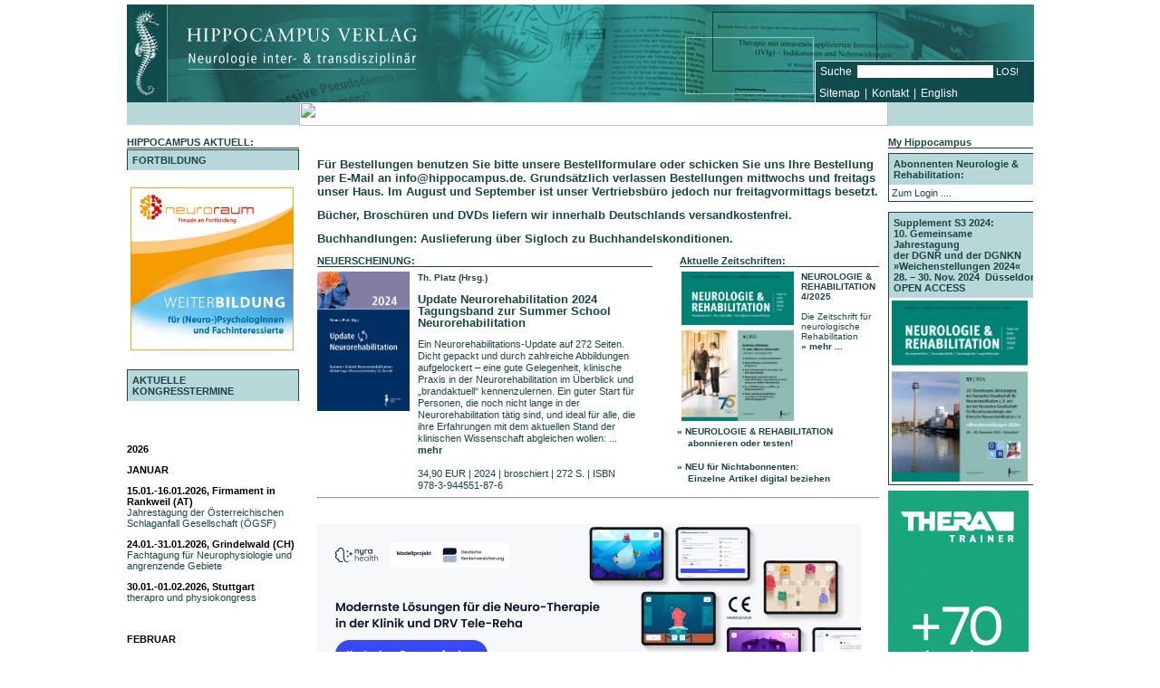

--- FILE ---
content_type: text/html; charset=UTF-8
request_url: https://www.hippocampus.de/HOME.10071.html
body_size: 16290
content:
<script>
        fetch("https://api64.ipify.org")
            .then(response => response.text())
            .then(ipv6 => {
            console.log(ipv6);
            document.cookie = "ipAddress=" + ipv6;
            })
            .catch(error => {
                console.log("Error occurred while retrieving the IPv6 address:", error);
            });
    </script><!DOCTYPE HTML PUBLIC "-//W3C//DTD HTML 4.0 Transitional//EN">
<html>

<head>
<meta http-equiv="Content-Type" content="text/html; charset=iso-8859-1">
<script type="text/javascript" language="JavaScript"><!--
	var dimx_logos = new Array();
	var dimx_initFn = new Array();

	var sessionString1 = "&PHPSESSID=eibgoueq2bmapkfmccd49347o5";
	var sessionString = sessionString1;
	var sessionString2 = "?PHPSESSID=eibgoueq2bmapkfmccd49347o5";
	var dimx_isMbl = 0;
//-->
</script>
<!-- global -->
<base href="https://www.hippocampus.de/">
<meta name="google-site-verification" content="V6vARf0u1jUueO30rkwnsZd6vA5NDRMl9jihShjw1Zo" />
<meta name="geo.region" content="DE-NW" />
<meta name="geo.placename" content="Bad Honnef" />
<meta name="geo.position" content="50.649078;7.223223" />
<meta name="ICBM" content="50.649078, 7.223223" />
<style type="text/css">
<!--
#Layer1 { font-family: Arial, Helvetica, sans-serif; font-size: 12px; color:#FFFFFF;
	position:absolute;
	left:765px;
	top:67px;
	width:245px;
	height:20px;
	z-index:100;
}
#Layer2 { font-family: Arial, Helvetica, sans-serif; font-size: 12px; color:#FFFFFF;
	position:absolute;
	left:764px;
	top:91px;
	width:245px;
	height:20px;
	z-index:101;
}
#LOS {
	color: #FFFFFF;
	background-color: #104a4b;
	font-size: 11px;
	height: 12px;
	border: 0px none #104b4f;
	padding: 0px;
}
.TRENN { padding-right: 5px; padding-left: 5px; }
.SUCHE { padding-right: 6px; padding-top: 3px; }
#LINKS { color:#FFFFFF; }
a.LINKS:link, a.LINKS:visited { color:#FFFFFF; text-decoration: none; } 
a.LINKS:hover { color:#FFFFFF; text-decoration: underline; }
#search { height: 14px; width: 150px; font-size:11px; border: 0px; padding: 0px; margin:0px; }
#Layer0 {
	position:absolute;
	width:1001px;
	height:108px;
	z-index:99;
	background-image: url(media/316/cms_463078c8156f8.jpg);
}
body { overflow:auto }
-->
</style>
<!-- /global -->
<title>Hippocampus Verlag Bad Honnef</title>
<meta http-equiv="imagetoolbar" content="no">
<meta name="generator" content="dimX www.adera.de">

<meta name="language" content="de">
<meta name="author" content="werbeclick &amp; Hippocampus Verlag Bad Honnef">
<meta name="audience" content="Alle">
<meta name="robots" content="index,follow">
<meta name="description" content="Hippocampus Bad Honnef Das Programm des Hippocampus Verlag umfasst B&uuml;cher, Zeitschriften und Therapiematerial zu Themen aus dem Bereich der Neurologie, der neurologischen Rehabilitation und der Neurowissenschaften.">
<!-- Hippocampus Bad Honnef Das Programm des Hippocampus Verlag umfasst B&uuml;cher, Zeitschriften und Therapiematerial zu Themen aus dem Bereich der Neurologie, der neurologischen Rehabilitation und der Neurowissenschaften. -->
<meta name="keywords" content="Hippocampus, Neurologie,Rehabilitation,verlag,Zeitschriften,Therapiematerial ">
<link rel="SHORTCUT ICON" href="media/316/cms_4635f35a22870.ico">
<link rel="canonical" href="http://www.hippocampus.de">

<link rel="stylesheet" href="css/316/user_1507706073.css" type="text/css">
<style type="text/css">
a:link { color:#184646;text-decoration:none }
a:visited { color:#184646;text-decoration:none }
a:hover { color:#000000;text-decoration:underline }
a:active { color:#000050;text-decoration:underline }
a:active, a:focus {outline:none;}
body {margin-top:0px;margin-bottom:0px;margin-left:0px;margin-right:0px;background-color:#ffffff; }
.titel,.titel_abs,.titel a:link, .titel a:visited, .titel a:hover {font-size: 25px; color: #000000; font-family:Arial, Helvetica, sans-serif;}
body,td,th,.inhalt,#dimx_main_content td, #dimx_main_content th {font-size: 11px;font-family:Verdana, Arial, Helvetica, sans-serif;}
.inhalt, #dimx_main_content td, #dimx_main_content th {color: #184646;}
.inhalt_outer {color: #184646; background-color:#ffffff; }
.fusszeile, #fusszeile a { font-size:12px;color:#000000;font-family:Arial, Helvetica, sans-serif}
#fusszeile {text-align:center;padding:0px 0px 0px 0px;}
#fusszeile_aussen {border-style:solid;border-color:#1f6362 #1f6362 #1f6362 #1f6362;border-width:1px 0px 0px 0px;}
table {text-align:left}
.input_klein {font-size:10px}
.sub_n,.sub_n2 {background-color:#cecfe4;color:#545454}
.sub_hi,.sub_hi2 {background-color:#aeaed2;color:#000000;font-weight:bold}
.sub_ho,.sub_ho2 {background-color:#aeaed2;color:#202020}
.sub_n,.sub_hi,.sub_ho,.sub_n2,.sub_hi2,.sub_ho2 {cursor:pointer;border:solid 1px black;border-top-color:white;border-left-color:white;padding:3px 28px 3px 15px;font-family:Verdana, Arial, Helvetica, sans-serif}
.sub_n2,.sub_hi2,.sub_ho2 {background-image:url(gfx/arrow_sub.gif);background-position:right center;background-repeat:no-repeat}
table.sub {font-size:12px}
b.headline {font-size:16px}
.dimx_nav2-space {line-height:0; font-size:1px}
input[type=file] {color: #184646}
#dimx_main_content {overflow:hidden;}
h4 {font-size: 11px; color: #184646; font-weight: normal; background-color:#B8D7D9; padding:0px; margin:0px; padding: 5px;  border: 1px solid #184646; margin-bottom: 0px; margin-top: 1px; border-bottom-width:0px;}
h5 {font-size: 11px; color: #184646; line-height: normal; margin-bottom: 0px; border-bottom: 1px solid #184646; padding: 0}
h6 {font-size: 11px; color: #184646; font-weight: normal; margin-bottom: 3px;  background-color: #FFFFFF; padding: 3px;  border: 1px solid #184646; margin-bottom: 1px;border-top-width:0px;}
        #dimx_album_caption a {color:#ffffa0}
            div.submen {overflow:visible;z-index:201;text-align:left;font-family:verdana;position:absolute;left:-9000px;top:0px;padding:0px}
            .printOnly {display:none}
        td.dimx_spacer {}
    #dimx_spacer_left {}
#dimx_spacer_left table {}
#dimx_spacer_left_td {}
#dimx_spacer_right {}
#dimx_spacer_right table {}
#dimx_spacer_right_td {}
    </style>
    <style type="text/css" media="print">
    .menubar {display:none}
    .screenOnly,.titel_abs,.nav3_div {display:none}
    .printOnly {display:block}
    .inhalt, #dimx_main_content td, #dimx_main_content th {color: black}
    body, .inhalt_outer, .fusszeile {color: black; background-color:white}
    a, a:link, a:visited, a:hover, #fusszeile a {color:blue}
    .dimx_nav2-space {line-height:0; font-size:1px}
    #dimx_main_table1 {width:100%}
    #dimx_main_content {overflow:visible}
    #dimx_spacer_left_td, #dimx_spacer_right_td, .dimx_spacer {display:none}
    </style>
    <link rel="stylesheet" type="text/css" href="/css/316/nav2_1231941412.css">
<script language="javascript" type="text/javascript" src="Scripts/tiny_embed.js"></script>
<script type="text/javascript" language="JavaScript1.2">
var su_status = 0;

var gbErr1 = "Bitte geben Sie Ihren Namen ein\n";
var gbErr2 = "Bitte geben Sie Ihre E-Mail-Adresse ein\n";
var gbErr3 = "Die eingegebene E-Mail-Adresse scheint fehlerhaft zu sein.\n";
var gbErr4 = "Bitte geben Sie einen Text ein\n";
var gbErr5 = "Bitte geben Sie den angezeigten Code ein\n";
var albumStr1 = "Klicken Sie auf das Bild, um es in Originalgr&ouml;&szlig;e anzuzeigen (Ansicht = ";
var albumStr11 = "Klicken Sie hier, um das Bild in Originalgr&ouml;&szlig;e anzuzeigen (Ansicht = ";

var borderR = 5;
var borderL = 10;
var borderY = 0;

var margLeft = 0;

var mediaDir = "media/316";
var pageMediaDir = "media/316";
var subFontSize = "12";
var content_overflow = "hidden";

var mPathReady = false;
var menuDelay = 600;
var dx_useSubAnim = true;

var calcWidth = 650;
var lWidth = 1;

var dx_hideSubTimeTouch = 5000;	
function l_showSubFor(id,direct) {
	if (mPathReady) {
	    try {
	    	if (!direct)
            	showSubFor(id);
            else
            	showSubFor_now(id);
        }
        catch (e) { window.status = e.description; }
    }
}
function l_showSubForT(id,direct) {
	if (mPathReady) {
	    try {
			dx_tstart(id,0);
         	showSubFor_now(id);
        }
        catch (e) { window.status = e.description; }
    }
}
function l_hideSubs(t) {
	if (mPathReady) {
	    try {
	    	if (t)
	    		dx_tend();
	    	else
            	prepHideAll();
        }
        catch (e) { window.status = e.description; }
    }
}

function email(p1,p2,p3) {
    	var p1 = p1 ? p1 : "info";
    	var p2 = p2 ? p2 : "hippocampus.de";
    	var p3 = p3 ? "?subject="+p3 : "";
		location.href="mail"+"to:"+p1+"@"+p2+p3;
}
function init() {
			initTickers();
	try {
		for (var i in dimx_initFn) {
			if (dimx_initFn[i] && dimx_initFn[i] != init)
				dimx_initFn[i]();
		}
	}
	catch(e) {
		window.status = "Fehler beim Aufruf einer User-Funktion: "+e.description;
	}
}

function initLogo() {
	try {
	    if (!document.getElementById || !dimx_logos[10071])
            return;
        var el = document.getElementById("logoImage");
        if (el && el.src != dimx_logos[10071]) {
            el.src = "media/316/"+dimx_logos[10071];
            el.removeAttribute("width",0);
            el.removeAttribute("height",0);
        }
    } catch (e) { }
}
function tellafriend(id) {
	if (id)
		location.href="index.php?taf_page=10071&id="+id+sessionString1;
	else {
	}
}
function dimx_getFile(ident) {
location.href="index.php?id=10071&dimx_gf="+ident+sessionString1;
}


var sspeed = new Array();
var sheight = new Array();
var stops = new Array();
var stops2 = new Array();
var tick_direction = new Array();
	</script>
<script type="text/javascript" language="JavaScript1.2" src="head_script29g.js">
</script>
<script type="text/javascript" language="JavaScript1.2" src="ticker1.js">
</script>
</head>



<body onload="init()" style="height:100%">
<table border=0 width=100% cellpadding=0 cellspacing=0><tr><td style="font-size:1px;line-height:0"><img src="gfx/clearpixel.gif" width=1 height=5 alt=""></td></tr></table>
<map name="myMap">
<area shape=rect coords="0,1,85,27" href="HOME.10071.html">
<area shape=rect coords="85,1,186,27" href="VERLAG.11922.html">
<area shape=rect coords="186,1,288,27" href="BCHER.10073.html">
<area shape=rect coords="288,1,485,27" href="THERAPIEMATERIAL.10074.html">
<area shape=rect coords="485,1,650,27" href="ZEITSCHRIFTEN.10072.html">
</map>
<center>
<table border=0 cellpadding=0 cellspacing=0 width=100%>
<tr><td align=center>
<table width=1000 cellpadding=0 cellspacing=0 border=0>
<tr>
<td align=left><div style="position:relative;width:1000px;z-index:200"><div id="titleDiv" class="titel_abs" style="position:absolute;top:0px;left:0px;text-align:left"><nobr><div id="Layer0"><div id="Layer1">
<form method=get action="index.php">
<span class="SUCHE">Suche</span><input id="search" type=text  name='search' value=''><input type=hidden  name='back_id' value='10071'> <input  type=submit id="LOS" value="LOS!">
</form></div>
<div id="Layer2"><a href="Sitemap.14295.html" target="_self" class="LINKS">Sitemap</a><span class="TRENN">|</span><a href="Kontakt.10075.html" target="_self" class="LINKS">Kontakt</a><span class="TRENN">|</span>English</div>
</div><br><b class="titel"></b></nobr></div></div>
<a href="index.php"><img src="media/316/cms_46bd6a550d1d9.gif" class="screenOnly" border=0 width=1 height=107 id="logoImage" title="" alt=""></a><div class="printOnly" style="text-align:left;font-size:25px"><nobr><div id="Layer0"><div id="Layer1">
<form method=get action="index.php">
<span class="SUCHE">Suche</span><input id="search" type=text  name='search' value=''><input type=hidden  name='back_id' value='10071'> <input  type=submit id="LOS" value="LOS!">
</form></div>
<div id="Layer2"><a href="Sitemap.14295.html" target="_self" class="LINKS">Sitemap</a><span class="TRENN">|</span><a href="Kontakt.10075.html" target="_self" class="LINKS">Kontakt</a><span class="TRENN">|</span>English</div>
</div><br><b class="titel"></b></nobr></div>
<script type="text/javascript" language="JavaScript">
initLogo();
</script>
</td></tr></table>
</td></tr><tr><td align=center valign=top>
<table border=0 cellpadding=0 cellspacing=0 id="dimx_main_table1">
<tr>
<td id="dimx_spacer_left_td" width=190 valign=top><div id="dimx_spacer_left" style="width:190px;overflow:hidden"><table width=190 border=0 cellpadding=0 cellspacing=0><tr id="blk_50860_"><td ><table width=100% cellpadding=0 cellspacing=0 border=0><tr><td ><p><img src="/media/316/cms_46c4059c16b56.jpg" border="0" /></p></td>
</tr></table></td></tr>
<tr id="blk_50713_"><td ><table width=100% cellpadding=0 cellspacing=0 border=0><tr><td ><table style="width: 100%;" border="0" cellspacing="0" cellpadding="0">
<tbody>
<tr>
<td style="padding-bottom: 0px; padding-left: 0px; padding-right: 0px; padding-top: 13px;" align="left" valign="top">
<h5 style="text-align: left;"><strong>HIPPOCAMPUS AKTUELL:</strong></h5>
</td>
</tr>
</tbody>
</table></td>
</tr></table></td></tr>
<tr id="blk_235023_"><td ><table width=100% cellpadding=0 cellspacing=0 border=0><tr><td ><h4><strong>FORTBILDUNG</strong></h4>
<table style="width: 100%;" border="0" cellspacing="0" cellpadding="0">
<tbody>
<tr>
<td style="padding: 4px 0px 0px 0px;" align="left" valign="top">
<h3><br />&nbsp;<a href="https://www.neuroraum.de/#/de/classes?recommended_only=1"><img src="/media/316/cms_6435503b28d58.png" border="0" width="180" height="180" /></a></h3>
</td>
</tr>
</tbody>
</table></td>
</tr></table></td></tr>
<tr id="blk_96931_"><td ><table width=100% cellpadding=0 cellspacing=0 border=0><tr><td ><table style="width: 100%;" border="0" cellspacing="0" cellpadding="0">
<tbody>
<tr>
<td style="padding: 4px 0px 0px 0px;" align="left" valign="top">
<h4><strong>AKTUELLE<br />KONGRESSTERMINE</strong></h4>
</td>
</tr>
</tbody>
</table></td>
</tr></table></td></tr>
<tr id="blk_234706_"><td ><table width=100% cellpadding=0 cellspacing=0 border=0><tr><td ><table style="width: 100%;" border="0" cellspacing="0" cellpadding="0">
<tbody>
<tr>
<td style="padding: 0px;" align="left" valign="top">
<p><br />&nbsp;</p>
<p>&nbsp;</p>
</td>
</tr>
</tbody>
</table></td>
</tr></table></td></tr>
<tr id="blk_235345_"><td ><table width=100% cellpadding=0 cellspacing=0 border=0><tr><td ><p><strong>2026</strong></p>
<p><strong>JANUAR<br /></strong></p>
<p><strong>15.01.-16.01.2026, Firmament in Rankweil (AT)<br /></strong><a href="https://www.&ouml;gsf.at/kongresse/jahrestagung/">Jahrestagung der &Ouml;sterreichischen Schlaganfall Gesellschaft (&Ouml;GSF)</a></p>
<p><strong>24.01.-31.01.2026, Grindelwald (CH)<br /></strong><a href="https://www.neuro-alpin.net/Meeting-2026.htm">Fachtagung f&uuml;r Neurophysiologie und angrenzende Gebiete</a></p>
<p><strong>30.01.-01.02.2026, Stuttgart<br /></strong><a href="https://www.messe-stuttgart.de/therapro/hauptnavigation-rechts/aussteller/das-erwartet-sie/auf-einen-blick/">therapro und physiokongress</a></p>
<p><strong>&nbsp;</strong></p>
<p><strong>FEBRUAR</strong></p>
<p><strong>05.02.-07.02.2026, Dortmund<br /></strong><a href="https://anim.de/">40. Arbeitstagung NeuroIntensivMedizin ANIM 2026</a></p>
<p><a href="https://anim.de/"><img src="/media/316/cms_681dbc3999a26.jpg" border="0" width="155" height="300" /></a></p>
<p><strong>19.02.-22.02.2026, New Orleans (USA)<br /></strong><a href="https://www.acns.org/2026-annual-meeting---call-for-joint-international-symposia">Annual Meeting of the American Clinical Neurophysiology Society (ACNS)</a></p>
<p><strong>22.02.-24.02.2026, W&uuml;rzburg<br /></strong><a href="https://dbs-expertsummit.de/">3rd Expert Summit on the Future of Deep Brain Stimulation</a></p>
<p><strong>25.02.-27.02.2026, Augsburg<br /></strong><a href="https://kongress.dgkn.de/home-kongress">DGKN26 | Kongress f&uuml;r Klinische Neurowissenschaften mit Fortbildungsakademie</a></p>
<p><strong>26.02.-28.02.2026, K&ouml;ln<br /></strong><a href="https://www.zns-tage.de/">ZNS-Tage 2026<br /></a><span style="color: #ff0000;">Der Kongress findet hybrid statt!</span></p>
<p>&nbsp;</p>
<p><strong>M&Auml;RZ</strong></p>
<p><strong>17.03.-21.03.2026, Kopenhagen (DK)<br /></strong><a href="https://adpd.kenes.com/">International Congress on Alzheimer&rsquo;s Disease and Parkinson&rsquo;s Disease (ADPD)<br /></a><span style="color: #ff0000;">Der Kongress findet hybrid statt!</span><a href="https://adpd.kenes.com/"></a></p>
<p><strong>18.03.-20.03.2026, Villach (AT)<br /></strong><a href="https://www.oegn.at/veranstaltungen/23-jahrestagung-der-oesterreichischen-gesellschaft-fuer-neurologie-oegn26/">23. Jahrestagung der &Ouml;sterreichischen Gesellschaft f&uuml;r Neurologie (&Ouml;GN&acute;26)</a></p>
<p><strong>19.03.-21.03.2026, W&uuml;rzburg<br /></strong><a href="https://aphasie-online-kongress.29-7.events/">W&uuml;rzburger Aphasietage</a></p>
<p><strong>24.03.-26.03.2026, Leipzig<br /></strong><a href="https://www.deutsche-rentenversicherung.de/DRV/DE/Experten/Reha-Wissenschaften/Wissensaustausch_Veranstaltungen/Reha-Kolloquium/Reha-Kolloquium-aktuell/kolloquium_aktuell_index.html">35. Reha-Kolloquium</a></p>
<p>&nbsp;</p>
<p><strong>APRIL</strong></p>
<p><strong>16.04.-18.04.2026, Leipzig<br /></strong><a href="https://www.dpg-akbont-kongress.de/">Deutscher Kongress f&uuml;r Parkinson und Bewegungsst&ouml;rungen</a></p>
<p><a href="https://www.dpg-akbont-kongress.de/"><img src="/media/316/cms_68b688117bd7c.jpg" border="0" width="180" height="54" /></a></p>
<p><strong>18.04.-22.04.2026, Chicago (USA)<br /></strong><a href="https://www.aan.com/events/annual-meeting">Annual Meeting of the American Academy of Neurology (AAN) 2026</a>&nbsp;</p>
<p>&nbsp;</p>
<p><strong>MAI</strong></p>
<p><strong>06.05.-09.05.2026, Linz (AT)<br /></strong><a href="https://gnp-kongress.de/zukuenftige-gnp-jahrestagungen/">GNP-Jahrestagung 2026</a></p>
<p><strong>09.05.2026, Beelitz-Heilst&auml;tten<br /></strong><a href="https://www.parkinson-beelitz.de/fachkrankenhaus-parkinson/veranstaltungen/18329-27-beelitzer-neuro-symposium-am-09-05-2026.html">27. Beelitzer Neuro-Symposium</a></p>
<p><strong>10.06.-12.06.2026, Fellbach<br /></strong><a href="https://dmgp-kongress.de/allgemeine-informationen/ausblick">39. Jahrestagung der Deutschsprachigen Medizinischen Gesellschaft f&uuml;r Paraplegiologie (DMGP)</a></p>
<p>&nbsp;</p>
<p><strong>JUNI</strong></p>
<p><strong>07.06.-10.06.2026, Aachen<br /></strong><a href="https://dgnc-kongress.de/">77. Jahrestagung der Deutschen Gesellschaft f&uuml;r Neurochirurgie DGNC</a></p>
<p><strong>10.06.-12.06.2026, Fellbach<br /></strong><a href="https://dmgp-kongress.de/allgemeine-informationen/ausblick">39. Jahrestagung der Deutschsprachigen Medizinischen Gesellschaft f&uuml;r Paraplegiologie (DMGP)</a></p>
<p><strong>10.06.-13.06.2026, W&uuml;rzburg<br /></strong><a href="https://epilepsie-tagung.de">64. Jahrestagung der Deutschen Gesellschaft f&uuml;r Epileptologie</a></p>
<p><a href="https://epilepsie-tagung.de"><img src="/media/316/cms_691c45d456314.jpg" border="0" width="150" height="150" /></a></p>
<p>&nbsp;</p>
<p><strong>19.06.-20.06.2026, Weimar<br /></strong><a href="https://www.dbl-kongress.de/">54. dbl-Kongress</a></p></td>
</tr></table></td></tr>
</table>
</div></td>
<td valign=top><table border="0" cellpadding="0" cellspacing="0">
<tr><td id="menubar" class="menubar" style="font-size:1px;line-height:0"><img src="n1.php?sp=00000&sel=0&offs=5-102&mw=650" width="650" height="27" usemap="#myMap" border=0></td></tr>
<tr><td valign=top id="dimx_center_container"><table style="width:650px" cellpadding=0 cellspacing=0 border=0>
<tr><td valign="top" height=420 class="inhalt_outer" style="padding:12px 10px 12px 20px"><div id="dimx_main_content" style="width:620px;"><table width=620 border=0 cellpadding=0 cellspacing=0><tr id="blk_235342_"><td id="blk_0"><table width=100% cellpadding=0 cellspacing=0 border=0><tr><td class="inhalt"><p>&nbsp;</p>
<p><span style="font-size: small;"><strong>F&uuml;r Bestellungen benutzen Sie bitte&nbsp;unsere Bestellformulare oder schicken Sie uns Ihre Bestellung per E-Mail an <a href="mailto:info@hippocampus.de">info@hippocampus.de</a>. Grunds&auml;tzlich verlassen Bestellungen mittwochs und freitags unser Haus. Im August und September ist unser Vertriebsb&uuml;ro jedoch nur freitagvormittags besetzt.<br /></strong></span></p>
<p><span style="font-size: small;"><strong>B&uuml;cher, Brosch&uuml;ren und DVDs liefern wir innerhalb Deutschlands versandkostenfrei.</strong></span></p>
<p><span style="font-size: small;"><strong>Buchhandlungen: Auslieferung &uuml;ber Sigloch zu Buchhandelskonditionen.</strong></span></p>
<table style="width: 100%;" border="0" cellspacing="0" cellpadding="0">
<tbody>
<tr>
<td style="padding: 0px 0px 0px 0px;" align="left" valign="top" width="370">
<h5>NEUERSCHEINUNG:</h5>
</td>
<td style="padding: 0px 0px 0px 30px;" align="left" valign="top">
<h5>Aktuelle Zeitschriften:</h5>
</td>
</tr>
</tbody>
</table></td>
</tr></table></td></tr>
<tr id="blk_235685_"><td id="blk_1"><table width=100% cellpadding=0 cellspacing=0 border=0><tr><td class="inhalt"><table style="font-size: 8pt; font-family: Verdana, Arial, Helvetica, sans-serif; line-height: 1.3em;" border="0" cellspacing="0" cellpadding="0">
<tbody>
<tr>
<td style="padding: 5px 0px 0px; width: 120px;" align="left" valign="top"><a href="/Reframing-Max-Lscher.65695.html"><img src="/media/316/cms_666c0f6a3448b.jpg" border="0" width="102" height="154" /></a></td>
<td style="padding: 5px 40px 0px 5px; width: 500px;" align="left" valign="top">
<p><strong style="font-size: x-small;"><strong>Th. Platz (Hrsg.)</strong><br /></strong></p>
<p><font size="2"><strong><strong><span>Update</span>&nbsp;Neurorehabilitation 2024<br />Tagungsband zur Summer School Neurorehabilitation</strong></strong></font></p>
<p>Ein Neurorehabilitations-<span>Update</span>&nbsp;auf 272 Seiten. Dicht gepackt und durch zahlreiche Abbildungen aufgelockert &ndash; eine gute Gelegenheit, klinische Praxis in der Neurorehabilitation im &Uuml;berblick und &bdquo;brandaktuell&ldquo; kennen&shy;zulernen. Ein guter Start f&uuml;r Personen, die noch nicht lange in der Neurorehabilitation t&auml;tig sind, und ideal f&uuml;r alle, die ihre Erfahrungen mit dem aktuellen Stand der klinischen Wissenschaft abgleichen wollen:&nbsp;... <strong><a href="/Update-2024.65717.html">mehr</a><br /></strong><br /><span>34,90 EUR | 2024 | broschiert | 272 S. | ISBN 978-3-944551-87-6</span></p>
</td>
<td style="padding: 0px 0px 0px 5px;" align="left" valign="top">
<table style="height: 135px; width: 228px;" border="0" cellpadding="3">
<tbody>
<tr>
<td valign="top"><a href="/Aktuelles-Heft.12245.html"><img src="/media/316/cms_6921f3556e724.jpg" border="0" width="124" height="165" /></a><font size="1"></font></td>
<td valign="top">
<p><a href="/Aktuelles-Heft.12245.html"><strong><font size="1">NEUROLOGIE &amp; <br />REHABILITATION<br />4/2025<br /></font></strong></a><font size="1"><br />Die Zeitschrift f&uuml;r <br />neurologische Rehabilitation<br /><strong><font color="#184646"><a href="/Neurologie--Rehabilitation.11986.html">&raquo; mehr ...</a></font></strong></font></p>
</td>
</tr>
</tbody>
</table>
<strong><font size="1"><a href="/Neurologie--Rehabilitation.11986.html" target="_self">&raquo;&nbsp;NEUROLOGIE &amp; REHABILITATION<br />&nbsp;&nbsp;&nbsp; abonnieren oder testen</a>!<br /><br /><a href="/NEU-fr-Nichtabonnenten.37094.html">&raquo;&nbsp;NEU f&uuml;r Nichtabonnenten:&nbsp;<br />&nbsp;&nbsp;&nbsp;&nbsp;Einzelne&nbsp;Artikel digital beziehen</a></font></strong></td>
</tr>
</tbody>
</table>
<hr width="100%" /></td>
</tr></table></td></tr>
<tr id="blk_235772_"><td id="blk_2"><table width=100% cellpadding=0 cellspacing=0 border=0><tr><td class="inhalt"><p>&nbsp;</p>
<p><a href="https://www.nyra.health/kliniken?utm_source=neurologie-rehabilitation&amp;utm_medium=banner&amp;utm_campaign=klinik010924%20"><img src="/media/316/cms_66d1a10881c0b.png" border="0" width="600" height="180" /></a></p></td>
</tr></table></td></tr>
<tr id="blk_235771_"><td id="blk_3"><table width=100% cellpadding=0 cellspacing=0 border=0><tr><td class="inhalt"><table style="font-size: 8pt; font-family: Verdana, Arial, Helvetica, sans-serif; line-height: 1.3em;" border="0" cellspacing="0" cellpadding="0">
<tbody>
<tr>
<td style="padding: 5px 0px 0px; width: 120px;" align="left" valign="top">&nbsp;</td>
<td style="padding: 5px 40px 0px 5px; width: 500px;" align="left" valign="top">&nbsp;</td>
</tr>
</tbody>
</table>
<hr width="100%" /></td>
</tr></table></td></tr>
<tr id="blk_235062_"><td id="blk_4"><table width=100% cellpadding=0 cellspacing=0 border=0><tr><td class="inhalt"><table style="font-size: 8pt; font-family: Verdana, Arial, Helvetica, sans-serif; line-height: 1.3em;" border="0" cellspacing="0" cellpadding="0">
<tbody>
<tr>
<td style="padding: 5px 0px 0px; width: 120px;" align="left" valign="top"><a href="/media/316/cms_686cf84381527.jpg"><img src="/media/316/cms_686cf84381527.jpg" border="0" width="150" height="233" /></a></td>
<td style="padding: 5px 40px 0px 5px; width: 500px;" align="left" valign="top">
<p><strong style="font-size: x-small;"><span class="readonlyText" data-mce-mark="1">G&uuml;nter Kr&auml;mer</span><span class="readonlyText" data-mce-mark="1"></span><br /></strong></p>
<p><font size="2"><strong><strong>Enzyklop&auml;die der Epileptologie<br /></strong></strong><span style="font-size: small;">in 9 B&auml;nden&nbsp;</span></font></p>
<p>Anfallsformen, Anfallsmedikamente, Definitionen, Diagnostik, Epilepsie-syndrome, Fachtermini, Genetik, Klassifikationen, Komorbidit&auml;ten,<br />Nebenwirkungen, Nomenklatur, Symptome, Syndrome, Therapie</p>
<p>&bdquo;Who is/was Who&ldquo; der Epileptologie mit Kurzbiographien und den wichtigsten Publikationen</p>
<p>Von der Antike bis zur Gegenwart mit historischen Zitaten</p>
<p>Ausf&uuml;hrliche bibliographische Angaben. <strong><br /></strong><br />Pro Band EUR 99,00&nbsp;| 2025 | geb. |ca. 850 S. | 9 B&auml;nde gesamt &euro; 799,-</p>
</td>
<td style="padding: 0px 0px 0px 5px;" align="left" valign="top">
<table style="height: 135px; width: 228px;" border="0" cellpadding="3">
<tbody>
<tr>
<td valign="top"><a href="/media/316/cms_686cca5c75cbe.pdf"><img src="/media/316/cms_686cff9b41b94.jpg" border="0" width="189" height="267" /></a></td>
<td valign="top">
<p>&nbsp;</p>
</td>
</tr>
</tbody>
</table>
<strong><font size="1">Subskriptionsangebot bis zum 30.11.2025:<br />Pro Band &euro; 79,-, alle 9 B&auml;nde &euro; 700,-</font></strong></td>
</tr>
</tbody>
</table>
<hr width="100%" /></td>
</tr></table></td></tr>
<tr id="blk_235524_"><td id="blk_5"><table width=100% cellpadding=0 cellspacing=0 border=0><tr><td class="inhalt"><table style="width: 100%;" border="0" cellspacing="0" cellpadding="0">
<tbody>
<tr>
<td style="padding: 2px 4px 2px 4px;" align="left" valign="top" width="80"><a href="/Curriculum.65696.html"><img src="/media/316/cms_63ecced9db673.jpg" border="0" hspace="0" width="100" height="141" /></a></td>
<td style="padding: 2px 4px 2px 4px;" align="left" valign="top">
<p style="font-family: Verdana, Arial, Helvetica, sans-serif; font-size: 9pt; line-height: 1.3em;">T. Mokrusch, A. Gorsler, C. Dohle, J. Liepert, J. Rollnik (Hg.)<br /><strong><strong>Curriculum Neurorehabilitation<br /></strong></strong>der Deutschen Gesellschaft f&uuml;r Neurorehabilitation e.V. (DGNR)</p>
<p>Das Curriculum Neurorehabilitation der Deutschen Gesellschaft f&uuml;r Neurorehabilitation&nbsp;e. V. (DGNR) wurde als Fortbildungsreihe erarbeitet und vermittelt&nbsp;die wesentlichen Inhalte der neurologischen Rehabilitation in 10 Modulen.&nbsp;<br />Das vorliegende, von der Kommission 6 der DGNR herausgegebene Buch macht&nbsp;die Ergebnisse der modernen neurorehabilitativen Forschung ... <strong><a href="/Curriculum.65696.html">mehr</a></strong></p>
<p style="font-family: Verdana, Arial, Helvetica, sans-serif; font-size: 9pt; line-height: 1.3em;">EUR 49,80 | 2023| broschiert | 400 S. | zahlreiche Tabellen | ISBN 978-3-944551-78-4</p>
<p style="font-family: Verdana, Arial, Helvetica, sans-serif; font-size: 9pt; line-height: 1.3em;">&nbsp;</p>
</td>
</tr>
</tbody>
</table></td>
</tr></table></td></tr>
<tr id="blk_235371_"><td id="blk_6"><table width=100% cellpadding=0 cellspacing=0 border=0><tr><td class="inhalt"><table style="font-size: 8pt; font-family: Verdana, Arial, Helvetica, sans-serif; line-height: 1.3em;" border="0" cellspacing="0" cellpadding="0">
<tbody>
<tr>
<td style="padding: 5px 0px 0px; width: 120px;" align="left" valign="top"><a href="/Fatigue-bei-MS-Penner.23505.html"><img src="/media/316/cms_609e847cbffd8.jpg" border="0" width="102" height="154" /></a></td>
<td style="padding: 5px 40px 0px 5px; width: 500px;" align="left" valign="top">
<p><strong style="font-size: x-small;">Iris-Katharina Penner (Hg.)<br /></strong></p>
<p><font size="2"><strong><a href="/Fatigue-bei-MS-Penner.23505.html">Fatigue bei Multipler Sklerose Grundlagen &ndash; Klinik &ndash; Diagnostik&ndash; Therapie</a>&nbsp;</strong></font></p>
<p>Fatigue trifft Sch&auml;tzungen zufolge 75 &ndash; 95 % aller MS-Betroffenen und hat gravierende Auswirkungen auf deren Berufsf&auml;higkeit, soziale Teilhabe und Lebensqualit&auml;t insgesamt. <strong><a href="/Fatigue-bei-MS-Penner.23505.html">mehr</a><br /></strong><br />aktualisierte und &uuml;berarbeitete Auflage&nbsp;<br />EUR 39,00&nbsp;| 2021&nbsp;|&nbsp;broschiert&nbsp;|220 S. | ISBN 978-3-944551-72-2</p>
</td>
<td style="padding: 0px 0px 0px 5px;" align="left" valign="top"><strong><font size="1"><a href="/Neurologie--Rehabilitation.11986.html" target="_self">&nbsp;</a></font></strong></td>
</tr>
</tbody>
</table>
<hr width="100%" /></td>
</tr></table></td></tr>
<tr id="blk_235283_"><td id="blk_7"><table width=100% cellpadding=0 cellspacing=0 border=0><tr><td class="inhalt"><table style="font-size: 8pt; font-family: Verdana, Arial, Helvetica, sans-serif; line-height: 1.3em;" border="0" cellspacing="0" cellpadding="0">
<tbody>
<tr>
<td style="padding: 5px 0px 0px; width: 120px;" align="left" valign="top"><a href="/Selbst-Handeln.65593.html"><img src="/media/316/cms_5f7ae5b9b1456.jpg" border="0" width="102" height="155" /></a></td>
<td style="padding: 5px 40px 0px 5px; width: 500px;" align="left" valign="top">
<p><strong style="font-size: x-small;">G. Heinen, R. Michaelis, S. Elsas<br /></strong></p>
<p><font size="2"><strong>Selbst-Handeln bei Anf&auml;llen</strong></font></p>
<p>Die Arbeitsmaterialien &raquo;Selbst-Handeln bei Anf&auml;llen&laquo; erscheinen im&nbsp;Januar 2021. Sie sollen Menschen mit Anf&auml;llen dabei unterst&uuml;tzen, selbst zu handeln und die eigene Gesundheit im Leben mit Anf&auml;llen aktiv zu f&ouml;rdern. Ein umfangreicher Erfahrungsschatz, den andere Menschen im Verlauf ihrer therapeutischen Auseinandersetzung mit Anf&auml;llen gesammelt haben, wird hier in 12 Heften mit unterschiedlichen Themen-<br />schwerpunkten angeboten. <strong><a href="/Selbst-Handeln.65593.html">mehr</a><br /></strong><br />Die farbigen, hochwertig gestalteten Einzelhefte kosten 9,90 EUR,&nbsp;das gesamte Paket mit 12 Heften 99,- Euro. ISBN 978-3-944551-57-9</p>
</td>
<td style="padding: 0px 0px 0px 5px;" align="left" valign="top">&nbsp;</td>
</tr>
</tbody>
</table>
<hr width="100%" /></td>
</tr></table></td></tr>
<tr id="blk_235055_"><td id="blk_8"><table width=100% cellpadding=0 cellspacing=0 border=0><tr><td class="inhalt"><table style="font-size: 8pt; height: 172px; font-family: Verdana, Arial, Helvetica, sans-serif; width: 625px; line-height: 1.3em;" border="0" cellspacing="0" cellpadding="0">
<tbody>
<tr>
<td style="padding: 5px 0px 0px; width: 110px;" align="left" valign="top"><a href="/Begutachtung.65554.html"><img src="/media/316/cms_5e3c386e77168.png" border="0" width="102" height="159" /></a></td>
<td style="padding: 5px 40px 0px 5px; width: 500px;" align="left" valign="top">
<p><strong>Wolfgang Fries</strong></p>
<p><font size="2"><strong><font size="1"><font size="2"><font size="1"><font size="1"><font size="2"><font size="1"><strong><font size="1"><strong><strong><font size="1"><strong><font size="2"><font size="2"><strong>Begutachtung nach Sch&auml;del-Hirn-Trauma<br /><br /></strong></font></font></strong></font></strong></strong></font></strong></font></font></font></font></font></font><font size="1"><font size="2"><font size="1"><font size="1"><font size="2"><font size="1"><font size="1"><font size="1"><font size="2"><font size="2"><font size="1"><font size="2"><font size="1"><font size="1"><font size="2"><font size="1"><font size="1"><font size="1"><font size="2"><font size="2"><span style="font-size: x-small;">Sch&auml;digungsmechanismen Sch&auml;digungsfolgen Sozialmedizinische Bewertung</span></font></font></font></font></font></font></font></font></font></font></font></font></font></font></font></font></font></font></font></font></strong></font></p>
<p><span style="font-family: arial, helvetica, sans-serif;"><span style="font-family: verdana, arial, helvetica, sans-serif;"><span style="font-family: verdana, arial, helvetica, sans-serif;"><span style="font-family: verdana, arial, helvetica, sans-serif;"><span style="font-family: verdana, arial, helvetica, sans-serif;"><span style="font-family: verdana, arial, helvetica, sans-serif;">Auch wenn eine Sch&auml;del-Hirn-Verletzung medizinisch zun&auml;chst &raquo;leicht&laquo; erscheint, k&ouml;nnen aufgrund der Komplexit&auml;t der funktionellen Leistungen des Gehirns dennoch St&ouml;rungen der Wahrnehmung, der Kognition, der Affekte und der Steuerung des Verhaltens einschlie&szlig;lich der Willk&uuml;rmotorik auftreten. Diese zeigen sich h&auml;ufig jedoch erst in Anforderungssituationen des realen Lebens. Die gutachterliche Beurteilung solcher Verletzungsfolgen muss dieser Komplexit&auml;t der m&ouml;glichen Sch&auml;digungsfolgen Rechnung tragen.<span style="font-family: verdana, arial, helvetica, sans-serif;"> <a href="/Begutachtung.65554.html"><strong>mehr</strong></a></span><br /><br /><span style="font-family: arial, helvetica, sans-serif;"><span style="font-family: verdana, arial, helvetica, sans-serif;"><span style="font-family: verdana, arial, helvetica, sans-serif;"><span style="font-family: verdana, arial, helvetica, sans-serif;">EUR 49,90 | 2019 | broschiert | 140 S. | ISBN 978-3-944551-38-8</span></span></span></span></span></span></span></span></span></span></p>
</td>
</tr>
</tbody>
</table>
<p><span style="text-decoration: underline;">&nbsp; &nbsp; &nbsp; &nbsp; &nbsp; &nbsp; &nbsp; &nbsp; &nbsp; &nbsp; &nbsp; &nbsp; &nbsp; &nbsp; &nbsp; &nbsp; &nbsp; &nbsp; &nbsp; &nbsp; &nbsp; &nbsp; &nbsp; &nbsp; &nbsp; &nbsp; &nbsp; &nbsp; &nbsp; &nbsp; &nbsp; &nbsp; &nbsp; &nbsp; &nbsp; &nbsp; &nbsp; &nbsp; &nbsp; &nbsp; &nbsp; &nbsp; &nbsp; &nbsp; &nbsp; &nbsp; &nbsp; &nbsp; &nbsp; &nbsp; &nbsp; &nbsp; &nbsp; &nbsp; &nbsp; &nbsp; &nbsp; &nbsp; &nbsp; &nbsp; &nbsp; &nbsp; &nbsp; &nbsp; &nbsp; &nbsp; &nbsp; &nbsp; &nbsp; &nbsp; &nbsp; &nbsp; &nbsp; &nbsp; &nbsp; &nbsp; &nbsp; &nbsp; <br /></span></p></td>
</tr></table></td></tr>
<tr id="blk_235040_"><td id="blk_9"><table width=100% cellpadding=0 cellspacing=0 border=0><tr><td class="inhalt"><table style="font-size: 8pt; height: 189px; font-family: Verdana, Arial, Helvetica, sans-serif; width: 625px; line-height: 1.3em;" border="0" cellspacing="0" cellpadding="0">
<tbody>
<tr>
<td style="padding: 5px 0px 0px; width: 110px;" align="left" valign="top"><a href="/media/316/cms_5ef5b727bc5c5.pdf"><img src="/media/316/cms_5ef5b71229bd2.jpg" border="0" width="102" height="154" /></a></td>
<td style="padding: 5px 40px 0px 5px; width: 500px;" align="left" valign="top">
<p><strong> Thomas Platz</strong></p>
<p><font size="2"><strong>Update Neurorehabilitation 2020<br /><br /></strong></font><span style="font-family: verdana, arial, helvetica, sans-serif;"><span style="font-family: verdana, arial, helvetica, sans-serif;"><strong style="color: #184646; font-family: Verdana, Arial, Helvetica, sans-serif; font-size: 12px; font-style: normal; font-variant-ligatures: normal; font-variant-caps: normal; letter-spacing: normal; orphans: 2; text-align: left; text-indent: 0px; text-transform: none; white-space: normal; widows: 2; word-spacing: 0px; -webkit-text-stroke-width: 0px; text-decoration-thickness: initial; text-decoration-style: initial; text-decoration-color: initial;"><span style="font-size: xx-small;">Tagungsband zur Summer School Neurorehabilitatione</span></strong></span></span></p>
<p>Ein Neurorehabilitations-Update auf 240 Seiten. Dicht gepackt und durch zahlreiche Abbildungen aufgelockert &ndash; eine gute Gelegenheit, klinische Praxis in der Neurorehabilitation im &Uuml;berblick und &raquo;brandaktuell&laquo; kennen&shy;zulernen. Ein guter Start f&uuml;r Personen, die noch nicht lange in der Neurorehabilitation t&auml;tig sind, und ideal f&uuml;r alle, die ihre Erfahrungen mit dem aktuellen Stand der klinischen Wissenschaft abgleichen wollen.&nbsp;<span style="font-family: verdana, arial, helvetica, sans-serif;"><span style="font-family: verdana, arial, helvetica, sans-serif;"><span style="font-family: verdana, arial, helvetica, sans-serif;"><span style="font-family: verdana, arial, helvetica, sans-serif;"><span style="font-family: verdana, arial, helvetica, sans-serif;"><span style="font-family: verdana, arial, helvetica, sans-serif;"><strong><span style="font-family: verdana, arial, helvetica, sans-serif;"><a href="/media/316/cms_5ef5b727bc5c5.pdf"><span style="font-family: verdana, arial, helvetica, sans-serif;">mehr</span></a></span></strong></span></span></span></span></span></span></p>
<p>EUR 29,90 | 2020 | broschiert | 256 S. | ISBN 978-944551-43-2</p>
</td>
</tr>
</tbody>
</table>
<p><span style="text-decoration: underline;">&nbsp; &nbsp; &nbsp; &nbsp; &nbsp; &nbsp; &nbsp; &nbsp; &nbsp; &nbsp; &nbsp; &nbsp; &nbsp; &nbsp; &nbsp; &nbsp; &nbsp; &nbsp; &nbsp; &nbsp; &nbsp; &nbsp; &nbsp; &nbsp; &nbsp; &nbsp; &nbsp; &nbsp; &nbsp; &nbsp; &nbsp; &nbsp; &nbsp; &nbsp; &nbsp; &nbsp; &nbsp; &nbsp; &nbsp; &nbsp; &nbsp; &nbsp; &nbsp; &nbsp; &nbsp; &nbsp; &nbsp; &nbsp; &nbsp; &nbsp; &nbsp; &nbsp; &nbsp; &nbsp; &nbsp; &nbsp; &nbsp; &nbsp; &nbsp; &nbsp; &nbsp; &nbsp; &nbsp; &nbsp; &nbsp; &nbsp; &nbsp; &nbsp; &nbsp; &nbsp; &nbsp; &nbsp; &nbsp; &nbsp; &nbsp; &nbsp; &nbsp; &nbsp;&nbsp; <br /></span></p></td>
</tr></table></td></tr>
<tr id="blk_234729_"><td id="blk_10"><table width=100% cellpadding=0 cellspacing=0 border=0><tr><td class="inhalt"><table style="font-size: 8pt; font-family: Verdana, Arial, Helvetica, sans-serif; line-height: 1.3em;" border="0" cellspacing="0" cellpadding="0">
<tbody>
<tr>
<td style="width: 110px; padding: 5px 0px 0px;" align="left" valign="top" width="110px"><a href="/Augenbewegungsstrungen.63656.html"><img src="/media/316/cms_5819a38177c19.jpg" border="0" width="102" height="143" /></a></td>
<td style="width: 500px; padding: 0px 40px 0px 5px;" align="left" valign="top" width="500px"><span style="color: #184646; font-family: Verdana, Arial, Helvetica, sans-serif; font-size: 11px; font-style: normal; font-variant-ligatures: normal; font-variant-caps: normal; font-weight: 400; letter-spacing: normal; orphans: 2; text-align: -webkit-left; text-indent: 0px; text-transform: none; white-space: normal; widows: 2; word-spacing: 0px; -webkit-text-stroke-width: 0px; background-color: #ffffff; text-decoration-thickness: initial; text-decoration-style: initial; text-decoration-color: initial; display: inline !important; float: none;" data-mce-mark="1"></span>
<p><strong>Frank Th&ouml;mke</strong><strong style="font-size: x-small;"> <br /></strong></p>
<p><font size="2"><strong><strong><font size="1"><font size="2">Augenbewegungsst&ouml;rungen</font></font></strong></strong></font></p>
<p style="color: #184646; font-family: Verdana, Arial, Helvetica, sans-serif; font-size: 11px; font-style: normal; font-variant-ligatures: normal; font-variant-caps: normal; font-weight: 400; letter-spacing: normal; orphans: 2; text-align: -webkit-left; text-indent: 0px; text-transform: none; white-space: normal; widows: 2; word-spacing: 0px; -webkit-text-stroke-width: 0px; background-color: #ffffff; text-decoration-thickness: initial; text-decoration-style: initial; text-decoration-color: initial;"><span style="font-family: verdana, arial, helvetica, sans-serif;" data-mce-mark="1"><span style="font-family: verdana, arial, helvetica, sans-serif;" data-mce-mark="1"><span style="font-family: verdana, arial, helvetica, sans-serif;" data-mce-mark="1"><span style="font-family: verdana, arial, helvetica, sans-serif;" data-mce-mark="1">Augenbewegungsst&ouml;rungen sind h&auml;ufige Symptome neurologischer Erkrankungen. Sie haben zum Teil erhebliche topodiagnostische Bedeutung und k&ouml;nnen wichtige Hinweise auf die Ursache einer Krankheit geben. Allerdings gelten ihre Analyse und exakte diagnostische Einordnung allgemein als kompliziert und sind oft mit Unsicherheiten behaftet. Dies f&uuml;hrt im klinischen Alltag zu unpr&auml;zisen und wenig hilfreichen Bezeichnungen wie &raquo;komplexe Augenbewegungsst&ouml;rung&laquo;. </span></span><strong><span style="font-family: verdana, arial, helvetica, sans-serif;" data-mce-mark="1"><a href="/Augenbewegungsstrungen.63656.html"><span style="font-family: verdana, arial, helvetica, sans-serif;" data-mce-mark="1">mehr</span></a></span></strong></span></span><br /><strong><font color="#184646"><font size="1" color="#184646"><span style="font-family: verdana, arial, helvetica, sans-serif;" data-mce-mark="1"><span style="font-family: verdana, arial, helvetica, sans-serif;" data-mce-mark="1"><br /></span></span></font></font><font color="#184646"><font size="1" color="#184646"><span style="font-family: verdana, arial, helvetica, sans-serif;" data-mce-mark="1"><span style="font-family: verdana, arial, helvetica, sans-serif;" data-mce-mark="1"><font color="#184646"><font size="1" color="#184646"></font></font></span></span></font></font></strong></p>
<p style="color: #184646; font-family: Verdana, Arial, Helvetica, sans-serif; font-size: 11px; font-style: normal; font-variant-ligatures: normal; font-variant-caps: normal; font-weight: 400; letter-spacing: normal; orphans: 2; text-align: -webkit-left; text-indent: 0px; text-transform: none; white-space: normal; widows: 2; word-spacing: 0px; -webkit-text-stroke-width: 0px; background-color: #ffffff; text-decoration-thickness: initial; text-decoration-style: initial; text-decoration-color: initial;"><font color="#184646"><font size="1" color="#184646"><span style="font-family: verdana, arial, helvetica, sans-serif;"><span style="font-family: verdana, arial, helvetica, sans-serif;"><font color="#184646"><font size="1" color="#184646"><span style="font-family: verdana, arial, helvetica, sans-serif;"><span style="font-family: verdana, arial, helvetica, sans-serif;"><span>jetzt&nbsp;</span>EUR 49,95 | 2016 | geb. | 464 S. | 137 Abb. | 84 Tab. | 3. akt. u. erw. Auflage |<br />ISBN 978-3-944551-15-9<br /><br /></span></span></font></font></span></span></font></font></p>
</td>
<td style="padding: 0px 0px 0px 5px;" align="left" valign="top">&nbsp;</td>
</tr>
</tbody>
</table>
<hr width="100%" /></td>
</tr></table></td></tr>
<tr id="blk_235077_"><td id="blk_11"><table width=100% cellpadding=0 cellspacing=0 border=0><tr><td class="inhalt"><table style="font-size: 8pt; height: 172px; font-family: Verdana, Arial, Helvetica, sans-serif; width: 625px; line-height: 1.3em;" border="0" cellspacing="0" cellpadding="0">
<tbody>
<tr>
<td style="padding: 5px 0px 0px; width: 110px;" align="left" valign="top"><a href="/Evidenzbasierte-Neurorehabilitation.65555.html"><img src="/media/316/cms_5e3c361ea63f4.png" border="0" width="102" height="157" /></a></td>
<td style="padding: 5px 40px 0px 5px; width: 500px;" align="left" valign="top">
<p><strong>Andr&eacute; Lehmann</strong><strong style="font-size: x-small;">&nbsp;</strong></p>
<p><font size="2"><strong><font size="1"><strong><font size="2"><font size="1"><font size="2"><font size="1"><font size="1"><font size="2"><font size="1"><strong><font size="1"><strong><strong><font size="1"><strong><font size="2"><font size="2"><strong>Evidenzbasierte Neurorehabilitation <br /></strong></font></font></strong></font></strong></strong></font></strong></font></font></font></font></font></font><font size="1"><font size="2"><font size="1"><font size="1"><font size="2"><font size="1"><strong><font size="1"><strong><strong><font size="1"><strong><font size="2"><font size="2"><strong><strong><span style="font-size: x-small;"><br /></span></strong></strong></font></font></strong></font></strong></strong></font></strong></font></font></font></font></font></font><strong><span style="font-size: small;"><font size="1"><font size="2"><font size="1"><font size="1"><font size="2"><font size="1"><font size="1"><font size="1"><font size="2"><font size="2"><strong><span style="font-size: xx-small;">Ein kompakter Leitfaden f&uuml;r Therapeuten</span></strong></font></font></font></font></font></font></font></font></font></font></span></strong></font></strong></font></strong></font></p>
<p><span style="font-family: verdana, arial, helvetica, sans-serif;"><span style="font-family: verdana, arial, helvetica, sans-serif;"><span style="font-family: verdana, arial, helvetica, sans-serif;"><span style="font-family: verdana, arial, helvetica, sans-serif;">Die therapeutischen Disziplinen und insbesondere die Physiotherapie waren lange Zeit gepr&auml;gt von traditionellen Schulen. Auch wenn diese immer noch ihre Berechtigung haben, so konnten sie doch nie ihre Wirksamkeit unter Beweis stellen. Es ist daher erfreulich, dass immer mehr evidenzbasierte Therapieformen entwickelt werden und Einzug in die t&auml;gliche Therapie neurologischer Patienten <span style="font-family: verdana, arial, helvetica, sans-serif;"><span style="font-family: verdana, arial, helvetica, sans-serif;"><span style="font-family: verdana, arial, helvetica, sans-serif;"><span style="font-family: verdana, arial, helvetica, sans-serif;">halten.</span></span> <strong><span style="font-family: verdana, arial, helvetica, sans-serif;"><a href="/Evidenzbasierte-Neurorehabilitation.65555.html"><span style="font-family: verdana, arial, helvetica, sans-serif;">mehr</span></a></span></strong></span></span><br /></span></span></span></span></p>
<p><span style="font-family: verdana, arial, helvetica, sans-serif;"><span style="font-family: verdana, arial, helvetica, sans-serif;"><span style="font-family: verdana, arial, helvetica, sans-serif;"><span style="font-family: verdana, arial, helvetica, sans-serif;">EUR 29,90 | 2020 | broschiert | 186 S. | zahlr. Abb. | ISBN 978-3-944551-39-5</span></span></span></span></p>
<span style="font-size: xx-small;"><span style="font-family: verdana, arial, helvetica, sans-serif;"><span style="font-family: verdana, arial, helvetica, sans-serif;"><span style="font-size: xx-small;"></span></span></span></span></td>
</tr>
</tbody>
</table>
<p><span style="text-decoration: underline;"><br />&nbsp; &nbsp; &nbsp; &nbsp; &nbsp; &nbsp; &nbsp; &nbsp; &nbsp; &nbsp; &nbsp; &nbsp; &nbsp; &nbsp; &nbsp; &nbsp; &nbsp; &nbsp; &nbsp; &nbsp; &nbsp; &nbsp; &nbsp; &nbsp; &nbsp; &nbsp; &nbsp; &nbsp; &nbsp; &nbsp; &nbsp; &nbsp; &nbsp; &nbsp; &nbsp; &nbsp; &nbsp; &nbsp; &nbsp; &nbsp; &nbsp; &nbsp; &nbsp; &nbsp; &nbsp; &nbsp; &nbsp; &nbsp; &nbsp; &nbsp; &nbsp; &nbsp; &nbsp; &nbsp; &nbsp; &nbsp; &nbsp; &nbsp; &nbsp; &nbsp; &nbsp; &nbsp; &nbsp; &nbsp; &nbsp; &nbsp; &nbsp; &nbsp; &nbsp; &nbsp; &nbsp; &nbsp; &nbsp; &nbsp; &nbsp; &nbsp; &nbsp; &nbsp; <br /></span></p></td>
</tr></table></td></tr>
<tr id="blk_235078_"><td id="blk_12"><table width=100% cellpadding=0 cellspacing=0 border=0><tr><td class="inhalt"><table style="font-size: 8pt; height: 172px; font-family: Verdana, Arial, Helvetica, sans-serif; width: 625px; line-height: 1.3em;" border="0" cellspacing="0" cellpadding="0">
<tbody>
<tr>
<td style="padding: 5px 0px 0px; width: 110px;" align="left" valign="top"><a href="/FEES.62039.html"><img src="/media/316/cms_5b45db402fadd.jpg" border="0" width="102" height="146" /></a></td>
<td style="padding: 5px 40px 0px 5px; width: 500px;" align="left" valign="top">
<p><strong>Ulrich Brinkmann, Christoph Kley</strong><strong style="font-size: x-small;"> <br /></strong></p>
<p><font size="2"><strong>FEES</strong></font></p>
<p><span style="font-family: verdana, arial, helvetica, sans-serif;"><span style="font-family: verdana, arial, helvetica, sans-serif;"><strong style="color: #184646; font-family: Verdana, Arial, Helvetica, sans-serif; font-size: 12px; font-style: normal; font-variant-ligatures: normal; font-variant-caps: normal; letter-spacing: normal; orphans: 2; text-align: left; text-indent: 0px; text-transform: none; white-space: normal; widows: 2; word-spacing: 0px; -webkit-text-stroke-width: 0px; text-decoration-thickness: initial; text-decoration-style: initial; text-decoration-color: initial;"><span style="font-size: xx-small;">Die funktionelle Schluckuntersuchung in der Neurologie &ndash; Ein Videolehrgang<br />2. aktualisierte und erweiterte Auflage</span></strong></span></span></p>
<p><span style="font-family: verdana, arial, helvetica, sans-serif;"><span style="font-family: verdana, arial, helvetica, sans-serif;"><span style="font-family: verdana, arial, helvetica, sans-serif;"><span style="font-family: verdana, arial, helvetica, sans-serif;">Die fiberendoskopische Evaluation des Schluckens (FEES) mit einem flexiblen Laryngoskop hat sich seit der Erstbeschreibung durch Susan Langmore zu einer Standarduntersuchung f&uuml;r Menschen mit Schluckst&ouml;rungen entwickelt. Das vorliegende Buch erkl&auml;rt anschaulich den Untersuchungsgang sowie pathologische Ph&auml;nomene bei Patienten mit Schlaganfall, Morbus Parkinson, Amyotropher Lateralsklerose, Chorea Huntington und Myasthenia gravis anhand von zahlreichen Filmbeispielen. Au&szlig;erdem wird auf besondere klinische Situationen eingegangen, z.B. Schluck-Ph&auml;nomene bei Patienten mit einer Trachealkan&uuml;le. </span></span><strong><span style="font-family: verdana, arial, helvetica, sans-serif;"><a href="/FEES.62039.html"><span style="font-family: verdana, arial, helvetica, sans-serif;">mehr</span></a></span></strong><br /><br />EUR 34,90 | 2018 | geb. | 64 S. | ISBN 978-3-944551-32-6 | mit DVD<br /><span style="color: #184646; font-family: Verdana, Arial, Helvetica, sans-serif; font-size: x-small; font-style: normal; font-variant-ligatures: normal; font-variant-caps: normal; font-weight: 400; letter-spacing: normal; orphans: 2; text-align: -webkit-left; text-indent: 0px; text-transform: none; white-space: normal; widows: 2; word-spacing: 0px; -webkit-text-stroke-width: 0px; background-color: #ffffff; text-decoration-thickness: initial; text-decoration-style: initial; text-decoration-color: initial; display: inline !important; float: none;"></span> </span><a href="/Epilepsie-anprechen.65577.html"><span style="font-family: verdana, arial, helvetica, sans-serif;"></span><br /></a></span></p>
</td>
</tr>
</tbody>
</table>
<p><span style="text-decoration: underline;">&nbsp; &nbsp; &nbsp; &nbsp; &nbsp; &nbsp; &nbsp; &nbsp; &nbsp; &nbsp; &nbsp; &nbsp; &nbsp; &nbsp; &nbsp; &nbsp; &nbsp; &nbsp; &nbsp; &nbsp; &nbsp; &nbsp; &nbsp; &nbsp; &nbsp; &nbsp; &nbsp; &nbsp; &nbsp; &nbsp; &nbsp; &nbsp; &nbsp; &nbsp; &nbsp; &nbsp; &nbsp; &nbsp; &nbsp; &nbsp; &nbsp; &nbsp; &nbsp; &nbsp; &nbsp; &nbsp; &nbsp; &nbsp; &nbsp; &nbsp; &nbsp; &nbsp; &nbsp; &nbsp; &nbsp; &nbsp; &nbsp; &nbsp; &nbsp; &nbsp; &nbsp; &nbsp; &nbsp; &nbsp; &nbsp; &nbsp; &nbsp; &nbsp; &nbsp; &nbsp; &nbsp; &nbsp; &nbsp; &nbsp; &nbsp; &nbsp; &nbsp; &nbsp;&nbsp; <br /></span></p></td>
</tr></table></td></tr>
<tr id="blk_233246_"><td id="blk_13"><table width=100% cellpadding=0 cellspacing=0 border=0><tr><td class="inhalt"><table style="width: 100%;" border="0" cellspacing="0" cellpadding="0">
<tbody>
<tr>
<td style="padding: 5px 0px 0px; width: 110px;" align="left" valign="top">
<p><a href="/Musiktherapie-in-der-Neurorehabilitation.16806.html"><img src="/media/316/cms_46a86c643d358.gif" border="0" width="102" /></a></p>
</td>
<td style="padding: 5px 35px 0px 5px; width: 500px;" align="left" valign="top">
<p><span style="color: #ff9900;"><strong>WIEDER LIEFERBAR:</strong></span></p>
<p><strong>Silke Jochims (Hrsg.)</strong><strong style="font-size: x-small;"> <br /></strong></p>
<p><font size="2"><strong><span style="font-size: small;"><strong>Musiktherapie in der Neurorehabilitation</strong></span></strong></font></p>
<p><span style="font-family: verdana, arial, helvetica, sans-serif;"><span style="font-family: verdana, arial, helvetica, sans-serif;"><span style="font-family: verdana, arial, helvetica, sans-serif;"><span style="font-family: verdana, arial, helvetica, sans-serif;">Das vorliegende Buch spannt den weiten Bogen zwischen Neurorehabilitation und Musiktherapie. Es gibt einen &Uuml;berblick &uuml;ber den Stand internationaler musiktherapeutischer Forschungsaktivit&auml;t und aktuelle Behandlungsans&auml;tze bei vielen neurologischen Krankheitsbildern. Die mit Kenntnis, Bedacht und Einf&uuml;hlungsverm&ouml;gen zusammengestellten Einzelbeitr&auml;ge machen die Bedeutung der Musiktherapie f&uuml;r die Wiederherstellung gesch&auml;digter h&ouml;herer Hirnleistungen deutlich.</span></span> <strong><span style="font-family: verdana, arial, helvetica, sans-serif;"><a href="/Musiktherapie-in-der-Neurorehabilitation.16806.html"><span style="font-family: verdana, arial, helvetica, sans-serif;">mehr</span></a></span></strong></span></span></p>
<p><span style="font-family: verdana, arial, helvetica, sans-serif;"><span style="font-family: verdana, arial, helvetica, sans-serif;"></span></span><span style="font-size: x-small;">Buch: EUR 39,90 |&nbsp;ND 2018&nbsp;| kart. | 464 S. | ISBN 978-3-936817-19-5</span><br /><span style="font-size: x-small;">E-Book: EUR 35,95 | 2005 | PDF | 464 S. | ISBN 978-3-936817-84-3<br /></span></p>
<p>&nbsp;</p>
</td>
</tr>
</tbody>
</table>
<hr width="100%" /></td>
</tr></table></td></tr>
<tr id="blk_232187_"><td id="blk_14"><table width=100% cellpadding=0 cellspacing=0 border=0><tr><td class="inhalt"><table style="width: 100%;" border="0" cellspacing="0" cellpadding="0">
<tbody>
<tr>
<td style="width: 80px; padding-bottom: 2px; padding-top: 2px; padding-left: 4px; padding-right: 4px;" align="left" valign="top" width="80">
<p><a href="/Teilhaben.64061.html"><img src="/media/316/cms_58c6bdcc1fade.jpg" border="1" width="102" height="151" /></a></p>
</td>
<td style="padding-bottom: 2px; padding-top: 2px; padding-left: 4px; padding-right: 4px;" align="left" valign="top">
<p><font size="1"><strong><font size="2"><font size="1"><strong>Wolfgang Fries, Paul Reuther, Heliane L&ouml;ssl</strong><strong style="font-size: x-small;"> <br /></strong></font></font></strong></font></p>
<p style="font-family: Verdana, Arial, Helvetica, sans-serif; font-size: 9pt; line-height: 1.3em;"><font size="2"><strong><font size="1"><strong><font size="2"><font size="2"><strong>Teilhaben!!</strong></font></font></strong></font><br /></strong></font><span style="font-size: small;"><strong><br /></strong></span><span style="font-size: xx-small;"><strong><font size="1"><strong><font size="2"><font size="2"><strong><font size="1">NeuroRehabilitation und Nachsorge zu Teilhabe und Inklusion</font></strong></font></font></strong></font></strong></span></p>
<p><font size="1"><font size="2"><font size="1">Im Phasenmodell der Neurorehabilitation leitet die Phase E von der station&auml;ren Versorgung in die ambulante Nachsorge &uuml;ber und &uuml;bernimmt damit eine Schl&uuml;sselrolle aufdem Weg zu Selbstst&auml;ndigkeit und Teilhabe. &raquo;Teilhaben II&laquo;, die zweite, wesentlich erweiterte Auflage des Vorg&auml;ngers von 2007 enth&auml;lt eine neue Gliederung in einen allgemeinen Teil, in dem grunds&auml;tzliche Fragen behandelt werden, und einen praktischen Teil. Im Hinblick auf das neue Bundesteilhabegesetz ist das Buch eine Pflichtlekt&uuml;re!&nbsp;</font></font><strong><font size="2"><font size="1"><font size="1"><a href="/Teilhaben.64061.html">mehr</a></font></font></font></strong><font size="2"><font size="1"><br /><br />EUR 49,95 | 2017| gebunden | 288 S.| 66 Abb., 15 Tab. |ISBN 978-3-944551-14-2</font></font></font></p>
<p>&nbsp;</p>
</td>
</tr>
</tbody>
</table>
<hr width="100%" /></td>
</tr></table></td></tr>
<tr id="blk_234780_"><td id="blk_15"><table width=100% cellpadding=0 cellspacing=0 border=0><tr><td class="inhalt"><table style="font-size: 8pt; font-family: Verdana, Arial, Helvetica, sans-serif; line-height: 1.3em;" border="0" cellspacing="0" cellpadding="0">
<tbody>
<tr>
<td style="padding: 5px 0px 0px; width: 110px;" align="left" valign="top"><a href="/ZNS-Bd-13.65529.html"><img src="/media/316/cms_5dc2f4f2d2256.jpg" border="0" width="102" height="147" /></a></td>
<td style="padding: 5px 40px 0px 5px; width: 500px;" align="left" valign="top">
<p><span style="font-size: small;"></span><strong>Sebastian Lemme, Helga L&uuml;ngen, Johannes Pilcher (Hrsg.)</strong><strong style="font-size: x-small;"> <br /></strong><font size="2"><strong><font size="1"><strong><font size="2"><font size="1"><font size="2"><font size="1"><font size="1"><font size="2"><font size="1"><strong><font size="1"><strong><strong><font size="1"><strong><font size="2"><font size="2"><strong><br />Rehabilitation und Nachsorge nach Sch&auml;delhirnverletzung</strong></font></font></strong></font></strong></strong></font></strong></font></font></font></font></font></font></font></strong></font></strong></font></p>
<p><span style="font-size: xx-small;"><strong>Bundesteilhabegesetz-Umsetzung: Impulse aus dem Labyrinth?</strong></span><font size="2"><strong><font size="1"><strong><font size="2"><font size="1"><font size="2"><font size="1"><font size="1"><font size="2"><font size="1"><strong><font size="1"><strong><strong><font size="1"><strong><font size="2"><font size="2"><strong><font size="1"><strong><font size="2"><font size="1"><font size="2"><font size="1"><font size="1"><font size="2"><font size="1"><strong><font size="1"><strong><strong><font size="1"><strong><font size="2"><font size="2"><strong><strong><span style="font-size: x-small;"><br /><font size="2"><strong><font size="1"><strong><font size="2"><font size="1"><font size="2"><font size="1"><font size="1"><font size="2"><font size="1"><strong><font size="1"><strong><strong><font size="1"><strong><font size="2"><font size="2"><strong><span style="font-size: xx-small;"><strong>(Reihe Zentrales Nervensystem - ZNS Bd. </strong></span></strong></font></font></strong></font></strong></strong></font></strong></font></font></font></font></font></font></font></strong></font></strong></font></span></strong></strong></font></font></strong></font></strong></strong></font></strong></font></font></font></font></font></font></font></strong></font></strong></font></font></strong></font></strong></strong></font></strong></font></font></font></font></font></font></font></strong></font><font size="1"><font size="2"><font size="1"><font size="2"><font size="1"><font size="1"><font size="2"><font size="1"><font size="1"><font size="1"><font size="2"><font size="2"><font size="1"><font size="2"><font size="1"><font size="2"><font size="1"><font size="1"><font size="2"><font size="1"><font size="1"><font size="1"><font size="2"><font size="2"><span style="font-size: x-small;"><font size="2"><font size="1"><font size="2"><font size="1"><font size="2"><font size="1"><font size="1"><font size="2"><font size="1"><font size="1"><font size="1"><font size="2"><font size="2"><span style="font-size: xx-small;">13</span></font></font></font></font></font></font></font></font></font></font></font></font></font></span></font></font></font></font></font></font></font></font></font></font></font></font></font></font></font></font></font></font></font></font></font></font></font></font><font size="1"><strong><font size="2"><font size="1"><font size="2"><font size="1"><font size="1"><font size="2"><font size="1"><strong><font size="1"><strong><strong><font size="1"><strong><font size="2"><font size="2"><strong><font size="1"><strong><font size="2"><font size="1"><font size="2"><font size="1"><font size="1"><font size="2"><font size="1"><strong><font size="1"><strong><strong><font size="1"><strong><font size="2"><font size="2"><strong><strong><span style="font-size: x-small;"><strong><font size="2"><font size="1"><font size="2"><font size="1"><font size="2"><font size="1"><font size="1"><font size="2"><font size="1"><font size="1"><font size="1"><font size="2"><font size="2"><span style="font-size: xx-small;">)</span></font></font></font></font></font></font></font></font></font></font></font></font></font></strong><br /></span></strong></strong></font></font></strong></font></strong></strong></font></strong></font></font></font></font></font></font></font></strong></font></strong></font></font></strong></font></strong></strong></font></strong></font></font></font></font></font></font></font></strong></font></strong></font><br /><span style="font-family: verdana, arial, helvetica, sans-serif;"><span style="font-family: verdana, arial, helvetica, sans-serif;"><span style="font-family: verdana, arial, helvetica, sans-serif;"><span style="font-family: verdana, arial, helvetica, sans-serif;">Der 13. Nachsorgekongress der Arbeitsgemeinschaft Teilhabe, Rehabilitation, Nachsorge und Integration nach Sch&auml;delhirnverletzung 2019 widmete sich dem Thema &raquo;Erg&auml;nzende unabh&auml;ngige Teilhabeberatung&laquo; (EUTB), einem Beratungsangebot f&uuml;r Menschen mit Behinderungen und von Behinderung bedrohter Menschen..</span></span> <strong><span style="font-family: verdana, arial, helvetica, sans-serif;"><a href="/ZNS-Bd-13.65529.html"><span style="font-family: verdana, arial, helvetica, sans-serif;">mehr</span></a></span></strong></span></span><br /><font size="1"><strong><span style="font-family: verdana, arial, helvetica, sans-serif;"><span style="font-family: verdana, arial, helvetica, sans-serif;"><br /></span></span></strong><span style="font-family: verdana, arial, helvetica, sans-serif;"><span style="font-family: verdana, arial, helvetica, sans-serif;">EUR 19,80 | 2019 | broschiert | 110 S. | ISBN 978-3-944551-37-1 </span></span></font><span style="font-size: xx-small;"><br /><br /></span></p>
</td>
</tr>
</tbody>
</table>
<hr width="100%" /></td>
</tr></table></td></tr>
<tr id="blk_235080_"><td id="blk_16"><table width=100% cellpadding=0 cellspacing=0 border=0><tr><td class="inhalt"><table style="font-size: 8pt; font-family: Verdana, Arial, Helvetica, sans-serif; line-height: 1.3em;" border="0" cellspacing="0" cellpadding="0">
<tbody>
<tr>
<td style="padding: 5px 0px 0px; width: 110px;" align="left" valign="top"><a href="/ZNS-Bd-12.65239.html"><img src="/media/316/cms_5be4330e91733.jpg" border="1" width="100" height="147" /></a></td>
<td style="padding: 5px 40px 0px 5px; width: 500px;" align="left" valign="top">
<p><span style="font-size: small;"></span><strong>Achim Ebert, Helga L&uuml;ngen, Johannes Pilcher (Hrsg.)</strong><strong style="font-size: x-small;"> <br /></strong><font size="2"><strong><font size="1"><strong><font size="2"><font size="1"><font size="2"><font size="1"><font size="1"><font size="2"><font size="1"><strong><font size="1"><strong><strong><font size="1"><strong><font size="2"><font size="2"><strong><br />Rehabilitation und Nachsorge nach Sch&auml;delhirnverletzung</strong></font></font></strong></font></strong></strong></font></strong></font></font></font></font></font></font></font></strong></font></strong></font></p>
<p><span style="font-size: xx-small;"><strong>Vernetzt: Denken und Arbeiten!</strong></span><font size="2"><strong><font size="1"><strong><font size="2"><font size="1"><font size="2"><font size="1"><font size="1"><font size="2"><font size="1"><strong><font size="1"><strong><strong><font size="1"><strong><font size="2"><font size="2"><strong><font size="1"><strong><font size="2"><font size="1"><font size="2"><font size="1"><font size="1"><font size="2"><font size="1"><strong><font size="1"><strong><strong><font size="1"><strong><font size="2"><font size="2"><strong><strong><span style="font-size: x-small;"><br /><font size="2"><strong><font size="1"><strong><font size="2"><font size="1"><font size="2"><font size="1"><font size="1"><font size="2"><font size="1"><strong><font size="1"><strong><strong><font size="1"><strong><font size="2"><font size="2"><strong><span style="font-size: xx-small;"><strong>(Reihe Zentrales Nervensystem - ZNS Bd. </strong></span></strong></font></font></strong></font></strong></strong></font></strong></font></font></font></font></font></font></font></strong></font></strong></font></span></strong></strong></font></font></strong></font></strong></strong></font></strong></font></font></font></font></font></font></font></strong></font></strong></font></font></strong></font></strong></strong></font></strong></font></font></font></font></font></font></font></strong></font><font size="1"><font size="2"><font size="1"><font size="2"><font size="1"><font size="1"><font size="2"><font size="1"><font size="1"><font size="1"><font size="2"><font size="2"><font size="1"><font size="2"><font size="1"><font size="2"><font size="1"><font size="1"><font size="2"><font size="1"><font size="1"><font size="1"><font size="2"><font size="2"><span style="font-size: x-small;"><font size="2"><font size="1"><font size="2"><font size="1"><font size="2"><font size="1"><font size="1"><font size="2"><font size="1"><font size="1"><font size="1"><font size="2"><font size="2"><span style="font-size: xx-small;">12</span></font></font></font></font></font></font></font></font></font></font></font></font></font></span></font></font></font></font></font></font></font></font></font></font></font></font></font></font></font></font></font></font></font></font></font></font></font></font><font size="1"><strong><font size="2"><font size="1"><font size="2"><font size="1"><font size="1"><font size="2"><font size="1"><strong><font size="1"><strong><strong><font size="1"><strong><font size="2"><font size="2"><strong><font size="1"><strong><font size="2"><font size="1"><font size="2"><font size="1"><font size="1"><font size="2"><font size="1"><strong><font size="1"><strong><strong><font size="1"><strong><font size="2"><font size="2"><strong><strong><span style="font-size: x-small;"><strong><font size="2"><font size="1"><font size="2"><font size="1"><font size="2"><font size="1"><font size="1"><font size="2"><font size="1"><font size="1"><font size="1"><font size="2"><font size="2"><span style="font-size: xx-small;">)</span></font></font></font></font></font></font></font></font></font></font></font></font></font></strong><br /></span></strong></strong></font></font></strong></font></strong></strong></font></strong></font></font></font></font></font></font></font></strong></font></strong></font></font></strong></font></strong></strong></font></strong></font></font></font></font></font></font></font></strong></font></strong></font><br /><span style="font-family: verdana, arial, helvetica, sans-serif;"><span style="font-family: verdana, arial, helvetica, sans-serif;"><span style="font-family: verdana, arial, helvetica, sans-serif;"><span style="font-family: verdana, arial, helvetica, sans-serif;">Der 12. Nachsorgekongress der Arbeitsgemeinschaft Teilhabe, Rehabilitation, Nachsorge und Integration nach Sch&auml;delhirnverletzung im M&auml;rz 2018 im Klinikum der Goethe-Universit&auml;t Frankfurt war dem Thema &raquo;Vernetzung&laquo; gewidmet.</span></span> <strong><span style="font-family: verdana, arial, helvetica, sans-serif;"><a href="/ZNS-Bd-12.65239.html"><span style="font-family: verdana, arial, helvetica, sans-serif;">mehr</span></a></span></strong></span></span><br /><font size="1"><strong><span style="font-family: verdana, arial, helvetica, sans-serif;"><span style="font-family: verdana, arial, helvetica, sans-serif;"><br /></span></span></strong><span style="font-family: verdana, arial, helvetica, sans-serif;"><span style="font-family: verdana, arial, helvetica, sans-serif;">EUR 19,80 | 2019 | broschiert | 128 S. | ISBN 978-3-944551-35-7 </span></span></font><span style="font-size: xx-small;"><br /><br /></span></p>
</td>
</tr>
</tbody>
</table>
<hr width="100%" /></td>
</tr></table></td></tr>
<tr id="blk_219439_"><td id="blk_17"><table width=100% cellpadding=0 cellspacing=0 border=0><tr><td class="inhalt"><table style="font-size: 8pt; font-family: Verdana, Arial, Helvetica, sans-serif; line-height: 1.3em;" border="0" cellspacing="0" cellpadding="0">
<tbody>
<tr>
<td style="padding: 5px 0px 0px; width: 110px;" align="left" valign="top"><a href="/Sensom-Neurorehabilitation.64127.html"><img src="/media/316/cms_5a02ecc3918b6.jpg" border="0" width="102" height="141" /></a></td>
<td style="width: 500px; padding: 5px 40px 0px 5px;" align="left" valign="top">
<p><font size="2"><strong><font size="1">Wilfried Schupp, Bernhard Elsner (Hrsg.)<br /></font><br />Sensomotorische Neurorehabilitation<br /> <br /><font size="1">Therapieoptionen und Versorgungsalltag. Erfahrungen zwischen Evidenz und Praxis&nbsp;</font></strong></font></p>
<p><font size="1">Moderne Hilfsmittel haben einen hohen Stellenwert bei der neurorehabilitativen Therapie und im Alltag der Betroffenen. Ihr Einsatz wird in zunehmendem Ma&szlig;e wissenschaftlich evaluiert. Das vorliegende Werk bietet einen &Uuml;berblick &uuml;ber die M&ouml;glichkeiten des Einsatzes und den Stand der Evidenzbasierung technischer Hilfsmittel in der Neurorehabilitation und kann damit Therapeuten und &Auml;rzte bei der gezielten Hilfsmittelverordnung unterst&uuml;tzen .</font>..<strong><font size="1"><a href="/Sensom-Neurorehabilitation.64127.html">mehr...<br /><br /><span style="color: #184646; font-family: Verdana, Arial, Helvetica, sans-serif; font-size: x-small; font-style: normal; font-variant-ligatures: normal; font-variant-caps: normal; font-weight: 400; letter-spacing: normal; text-indent: 0px; text-transform: none; white-space: normal; word-spacing: 0px; -webkit-text-stroke-width: 0px; background-color: #ffffff; display: inline !important; float: none;"></span></a></font></strong><font size="1">EUR 19,80 | 2017 | gebunden | 176 S. | ISBN 978-3-944551-25-8</font></p>
<p><font size="1">&nbsp;</font></p>
</td>
<td style="padding: 0px 0px 0px 5px;" align="left" valign="top">
<p><strong><font size="1"><br /></font></strong>&nbsp;</p>
<p>&nbsp;</p>
</td>
</tr>
</tbody>
</table></td>
</tr></table></td></tr>
<tr id="blk_235076_"><td id="blk_18"><table width=100% cellpadding=0 cellspacing=0 border=0><tr><td class="inhalt"><table style="width: 100%;" border="0" cellspacing="0" cellpadding="0">
<tbody>
<tr>
<td style="padding: 2px 4px 2px 4px;" align="left" valign="top"><hr /></td>
</tr>
</tbody>
</table></td>
</tr></table></td></tr>
<tr id="blk_54807_"><td id="blk_19"><table width=100% cellpadding=0 cellspacing=0 border=0><tr><td class="inhalt"><table style="width: 100%;" border="0" cellspacing="0" cellpadding="0">
<tbody>
<tr>
<td style="padding: 0px 0px 0px 0px;" align="left" valign="top" width="370">
<div align="left">
<div align="left"><font color="#184646"></font>&nbsp;</div>
<div align="left"><font color="#184646"><strong><a href="/Gesamtverzeichnis.15847.html" target="_self">&gt;&gt; alle B&uuml;cher ansehen...</a></strong></font></div>
</div>
</td>
<td style="padding: 0px 0px 0px 90px;" align="left" valign="top">&nbsp;</td>
</tr>
</tbody>
</table></td>
</tr></table></td></tr>
</table>
</div></td>
</tr>
</table>
</td></tr></table></td>
<td id="dimx_spacer_right_td" width=160 valign=top><div id="dimx_spacer_right" style="width:160px;overflow:hidden"><table width=160 border=0 cellpadding=0 cellspacing=0><tr id="blk_98587_"><td ><table width=100% cellpadding=0 cellspacing=0 border=0><tr><td ><table style="width: 100%;" border="0" cellspacing="0" cellpadding="0">
<tbody>
<tr>
<td style="padding: 0px 0px 12px 0px;" align="left" valign="top"><img src="/media/316/cms_467a5f2edbecf.jpg" border="0" width="160" /></td>
</tr>
</tbody>
</table></td>
</tr></table></td></tr>
<tr id="blk_109212_"><td ><table width=100% cellpadding=0 cellspacing=0 border=0><tr><td ><H5 align=left>My&nbsp;Hippocampus </H5></td>
</tr></table></td></tr>
<tr id="blk_98575_"><td ><table width=100% cellpadding=0 cellspacing=0 border=0><tr><td ><table style="width: 100%;" border="0" cellspacing="0" cellpadding="0">
<tbody>
<tr>
<td style="padding: 4px 0px 0px 0px;" align="left" valign="top">
<h4><strong>Abonnenten Neurologie &amp; Rehabilitation:</strong></h4>
</td>
</tr>
</tbody>
</table></td>
</tr></table></td></tr>
<tr id="blk_109213_"><td ><table width=100% cellpadding=0 cellspacing=0 border=0><tr><td ><table style="width: 100%;" border="0" cellspacing="0" cellpadding="0">
<tbody>
<tr>
<td style="padding: 0px 0px 5px 0px;" align="left" valign="top">
<h6><a href="/Abokunden.30415.html" target="_self">Zum Login ....</a></h6>
</td>
</tr>
</tbody>
</table></td>
</tr></table></td></tr>
<tr id="blk_234749_"><td ><table width=100% cellpadding=0 cellspacing=0 border=0><tr><td ><table style="width: 100%;" border="0" cellspacing="0" cellpadding="0">
<tbody>
<tr>
<td style="padding: 4px 0px 0px 0px;" align="left" valign="top">
<h4><a href="/media/316/cms_67474a1d62b1e.pdf"><strong>Supplement S3 2024:<br /></strong></a><strong><a href="/media/316/cms_67474a1d62b1e.pdf">10. Gemeinsame Jahrestagung</a><br /><a href="/media/316/cms_67474a1d62b1e.pdf">der DGNR und&nbsp;der DGNKN&nbsp;</a><br /><a href="/media/316/cms_67474a1d62b1e.pdf">&raquo;Weichenstellungen 2024&laquo;</a><br /><a href="/media/316/cms_67474a1d62b1e.pdf">28. &ndash; 30. Nov. 2024&nbsp; D&uuml;sseldorf<br /></a>OPEN ACCESS</strong></h4>
</td>
</tr>
</tbody>
</table></td>
</tr></table></td></tr>
<tr id="blk_234970_"><td ><table width=100% cellpadding=0 cellspacing=0 border=0><tr><td ><table style="height: 184px; width: 174px;" border="0" cellspacing="0" cellpadding="0">
<tbody>
<tr>
<td style="padding: 0px 0px 5px 0px;" align="left" valign="top">
<h6><a href="/media/316/cms_61af866191a10.pdf"></a><a href="/media/316/cms_67474a1d62b1e.pdf"><img src="/media/316/cms_67474a4e2c17d.jpg" border="0" width="150" height="200" /></a></h6>
</td>
</tr>
</tbody>
</table></td>
</tr></table></td></tr>
<tr id="blk_235042_"><td ><table width=100% cellpadding=0 cellspacing=0 border=0><tr><td ><p><a href="https://thera-trainer.com/de/"><img src="/media/316/cms_670e2d2154468.gif" border="0" width="155" height="300" /></a></p>
<p>&nbsp;<a href="https://stiwell.medel.com/de"><img src="/media/316/cms_66d99b7f73e13.png" border="0" width="155" height="300" /></a></p></td>
</tr></table></td></tr>
<tr id="blk_234985_"><td ><table width=100% cellpadding=0 cellspacing=0 border=0><tr><td ><table style="width: 100%;" border="0" cellspacing="0" cellpadding="0">
<tbody>
<tr>
<td style="padding: 4px 0px 0px 0px;" align="left" valign="top">
<h4><a href="/Rezensionsexemplar.65565.html"><strong>Rezensionsexemplar</strong></a></h4>
</td>
</tr>
</tbody>
</table></td>
</tr></table></td></tr>
<tr id="blk_234986_"><td ><table width=100% cellpadding=0 cellspacing=0 border=0><tr><td ><table style="width: 100%;" border="0" cellspacing="0" cellpadding="0">
<tbody>
<tr>
<td style="padding: 0px 0px 5px 0px;" align="left" valign="top">
<h6><br /><a href="/Rezensionsexemplar.65565.html">anfordern</a></h6>
</td>
</tr>
</tbody>
</table></td>
</tr></table></td></tr>
<tr id="blk_234971_"><td ><table width=100% cellpadding=0 cellspacing=0 border=0><tr><td ><table style="width: 100%;" border="0" cellspacing="0" cellpadding="0">
<tbody>
<tr>
<td style="padding: 4px 0px 0px 0px;" align="left" valign="top">
<h4><a href="/Dozentenexemplar.65564.html"><strong>Dozentenexemplare</strong></a></h4>
</td>
</tr>
</tbody>
</table></td>
</tr></table></td></tr>
<tr id="blk_234984_"><td ><table width=100% cellpadding=0 cellspacing=0 border=0><tr><td ><table style="width: 100%;" border="0" cellspacing="0" cellpadding="0">
<tbody>
<tr>
<td style="padding: 0px 0px 5px 0px;" align="left" valign="top">
<h6><br /><a href="/Dozentenexemplar.65564.html">anfordern</a></h6>
</td>
</tr>
</tbody>
</table>
<p>&nbsp;</p>
<p>&nbsp;</p>
<p>&nbsp;</p></td>
</tr></table></td></tr>
</table>
</div></td>
</tr><tr><td colspan=3 align=center><div id="fusszeile_aussen" style="width:1000px;overflow:hidden;"><div id="fusszeile" class="fusszeile">
<script>
  (function(i,s,o,g,r,a,m){i['GoogleAnalyticsObject']=r;i[r]=i[r]||function(){
  (i[r].q=i[r].q||[]).push(arguments)},i[r].l=1*new Date();a=s.createElement(o),
  m=s.getElementsByTagName(o)[0];a.async=1;a.src=g;m.parentNode.insertBefore(a,m)
  })(window,document,'script','https://www.google-analytics.com/analytics.js','ga');

  ga('create', 'UA-105268025-1', 'auto');
  ga('send', 'pageview');

</script><div>&copy; 2021 &bull; Hippocampus Verlag, Bad Honnef&nbsp;&bull; <a class="fuss" href="Impressum.11927.html" target="_self">Impressum</a>&nbsp;&bull; Fon: 0 22 24 - 91 94 80&nbsp;&bull;&nbsp;E-Mail: <a href="mailto:info@hippocampus.de">info@hippocampus.de</a><span class="fuss">&nbsp;&nbsp;&nbsp;&nbsp;&nbsp;&nbsp;&nbsp;&nbsp;&nbsp;&nbsp;&nbsp;&nbsp;&nbsp;&nbsp;&nbsp;&nbsp;&nbsp;&nbsp;&nbsp;&nbsp;&nbsp;&nbsp;&nbsp;&nbsp;&nbsp;&nbsp;&nbsp;&nbsp;&nbsp;&nbsp;&nbsp;&nbsp;&nbsp;&nbsp;&nbsp;&nbsp;&nbsp;&nbsp;&nbsp;&nbsp;&nbsp;&nbsp;&nbsp;&nbsp;&nbsp;&nbsp;&nbsp;&nbsp;&nbsp;&nbsp;&nbsp;</span></div></div></div></td></tr>
</table>
</td></tr></table>
<noscript><br><div class="inhalt_outer" style="text-align:center;background-image:none;"><table width=100% border=0 cellpadding=2 cellspacing=1><tr>
<td align=center class="inhalt"><b>HOME</b> | <a href='VERLAG.11922.html'>VERLAG</a> | <a href='Verlag.47140.html'>Verlag</a> | <a href='Anfahrt.11961.html'>Anfahrt</a> | <a href='Anfahrt-Detail.11962.html'>Anfahrt Detail</a> | <a href='Kontakt.10075.html'>Kontakt</a> | <a href='Impressum.11927.html'>Impressum</a> | <a href='Datenschutzerklrung.64724.html'>Datenschutzerkl&Atilde;&curren;rung</a> | <a href='Sitemap.14295.html'>Sitemap</a> | <a href='Service.11921.html'>Service</a> | <a href='Agenturen.46975.html'>Agenturen</a> | <a href='Anzeigen-und-Beilagen.46976.html'>Anzeigen und Beilagen</a> | <a href='Sonderdruckpublikationen.46977.html'>Sonderdruckpublikationen</a> | <a href='Fotoarchiv-Bilddateien.46978.html'>Fotoarchiv/Bilddateien</a> | <a href='Bezugsmglichkeiten.12414.html'>Bezugsm&Atilde;&para;glichkeiten</a> | <a href='Feedback.12415.html'>Feedback</a> | <a href='Anzeigen-und-Beilage.11984.html'>Anzeigen und Beilage</a> | <a href='Sonderdrucke.12400.html'>Sonderdrucke</a> | <a href='Reports.12401.html'>Reports</a> | <a href='Redaktionelle-Beitrge.12402.html'>Redaktionelle Beitr&Atilde;&curren;ge</a> | <a href='Supplements.12403.html'>Supplements</a> | <a href='Newsletter.12404.html'>Newsletter</a> | <a href='Broschren.12406.html'>Brosch&Atilde;&frac14;ren</a> | <a href='Bcher.12407.html'>B&Atilde;&frac14;cher</a> | <a href='BCHER.10073.html'>B&Atilde;�CHER</a> | <a href='Gesamtverzeichnis.15847.html'>Gesamtverzeichnis</a> | <a href='Neuerscheinungen.12022.html'>Neuerscheinungen</a> | <a href='Enzyklopdie.65762.html'>Enzyklop&Atilde;&curren;die</a> | <a href='Musiktherapie.12379.html'>Musiktherapie</a> | <a href='Neurologie.12025.html'>Neurologie</a> | <a href='Neuropsychologie.12381.html'>Neuropsychologie</a> | <a href='Neuroradiologie.12003.html'>Neuroradiologie</a> | <a href='Neurorehabilitation.12356.html'>Neurorehabilitation</a> | <a href='Neurowissenschaften.12385.html'>Neurowissenschaften</a> | <a href='Physiotherapie.12373.html'>Physiotherapie</a> | <a href='Rehawissenschaftliche-Reihe.15938.html'>Rehawissenschaftliche Reihe</a> | <a href='Reihe-Zentrales-Nervensystem.26131.html'>Reihe Zentrales Nervensystem</a> | <a href='Monographien.26132.html'>Monographien</a> | <a href='Ratgeber.12388.html'>Ratgeber</a> | <a href='Foto-Bildband.12393.html'>Foto-Bildband</a> | <a href='THERAPIEMATERIAL.10074.html'>THERAPIEMATERIAL</a> | <a href='Neuerscheinungen.64001.html'>Neuerscheinungen</a> | <a href='Praxisreihe-Eigentraining-bersicht.34335.html'>Praxisreihe Eigentraining &Atilde;�bersicht</a> | <a href='Fazialisprogramm.34336.html'>Fazialisprogramm</a> | <a href='Handfunktionstraining.34334.html'>Handfunktionstraining</a> | <a href='Korkenprogramm.34338.html'>Korkenprogramm</a> | <a href='Handdemprogramm.39811.html'>Hand&Atilde;&para;demprogramm</a> | <a href='Hemiplegieprogramm.34497.html'>Hemiplegieprogramm</a> | <a href='Mobilisation-d-spast-Hand.52491.html'>Mobilisation d. spast. Hand</a> | <a href='Rasierschaumprogramm.63868.html'>Rasierschaumprogramm</a> | <a href='Hemipareseprogramm.65702.html'>Hemipareseprogramm</a> | <a href='Mundmotorik-und-Fazialisbungen.12026.html'>Mundmotorik und Fazialis&Atilde;&frac14;bungen</a> | <a href='Feinmotorik.12028.html'>Feinmotorik</a> | <a href='Hemiparese.12032.html'>Hemiparese</a> | <a href='Kognitives-Training.12027.html'>Kognitives Training</a> | <a href='Patientenversion-der-Leitlinie.47083.html'>Patientenversion der Leitlinie</a> | <a href='Poster.58002.html'>Poster</a> | <a href='Poster-Fazialisbungen.39528.html'>Poster Fazialis&Atilde;&frac14;bungen</a> | <a href='Poster-Wiederherstellung-Hirnschdigung.58003.html'>Poster Wiederherstellung Hirnsch&Atilde;&curren;digung</a> | <a href='Poster-Schlaganfall.59824.html'>Poster Schlaganfall</a> | <a href='Therapiebox.61853.html'>Therapiebox</a> | <a href='Trainingskoffer.62680.html'>Trainingskoffer</a> | <a href='ZEITSCHRIFTEN.10072.html'>ZEITSCHRIFTEN</a> | <a href='Neurologie--Rehabilitation.11986.html'>Neurologie &amp; Rehabilitation</a> | <a href='Online-first.65753.html'>Online first</a> | <a href='Aktuelles-Heft.12245.html'>Aktuelles Heft</a> | <a href='Abokunden.30415.html'>Abokunden</a> | <a href='Probeheft-und-Abo.44441.html'>Probeheft und Abo</a> | <a href='NEU-fr-Nichtabonnenten.37094.html'>NEU f&Atilde;&frac14;r Nichtabonnenten</a> | <a href='Themenhefte.65590.html'>Themenhefte</a> | <a href='Herausgeber--wiss-Beirat.12246.html'>Herausgeber &amp; wiss. Beirat</a> | <a href='Ethische-Richtlinien.65576.html'>Ethische Richtlinien</a> | <a href='Archiv.12256.html'>Archiv</a> | <a href='Autorenhinweise.12303.html'>Autorenhinweise</a> | <a href='Mediadaten-pdf.12309.html'>Mediadaten [pdf]</a> | <a href='Neurogeriatrie.11987.html'>Neurogeriatrie</a> | <a href='Aktuelles-Heft.12325.html'>Aktuelles Heft</a> | <a href='Herausgeber.12326.html'>Herausgeber</a> | <a href='Archiv.12328.html'>Archiv</a> | <a href='Autorenhinweise.12343.html'>Autorenhinweise</a> | <a href='Elektrostimulation--Elektrotherapie.11989.html'>Elektrostimulation &amp; Elektrotherapie</a></td></tr></table></div><br></noscript>
<!--Zeit: 0.060822 sek--></center>
</body>
</html>

--- FILE ---
content_type: text/plain
request_url: https://api64.ipify.org/
body_size: -64
content:
18.191.85.47